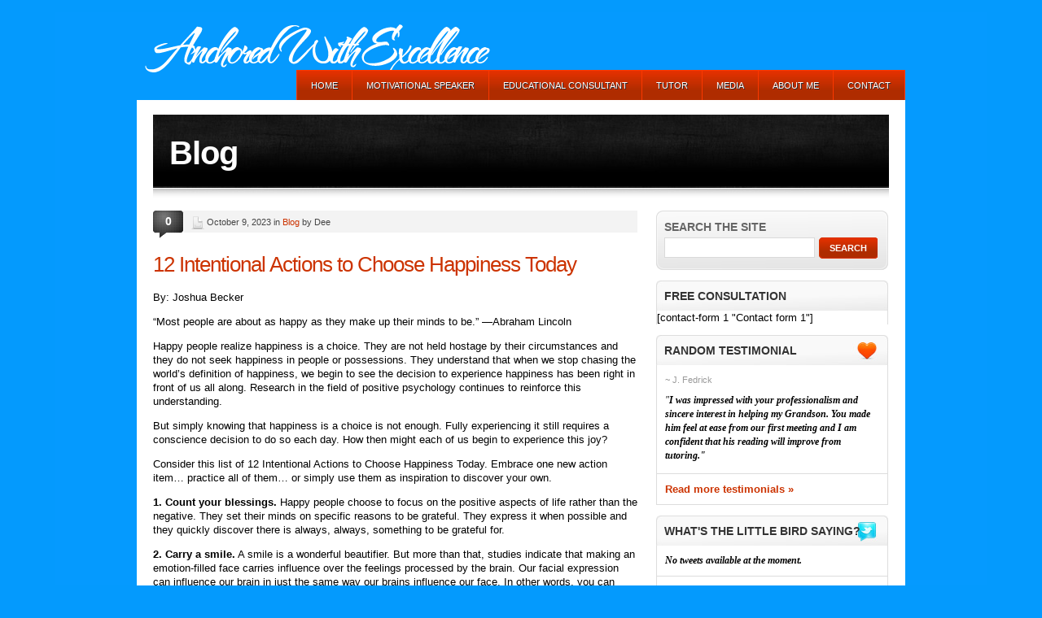

--- FILE ---
content_type: text/html; charset=UTF-8
request_url: https://anchoredwithexcellence.com/12-intentional-actions-to-choose-happiness-today/
body_size: 8641
content:
<!DOCTYPE html PUBLIC "-//W3C//DTD XHTML 1.0 Transitional//EN" "http://www.w3.org/TR/xhtml1/DTD/xhtml1-transitional.dtd">
<html xmlns="http://www.w3.org/1999/xhtml" lang="en-US">

<head profile="http://gmpg.org/xfn/11">
<meta http-equiv="Content-Type" content="text/html; charset=UTF-8" />

<title>12 Intentional Actions to Choose Happiness Today &laquo;  Anchored With Excellence</title>

	<link rel="stylesheet" type="text/css" media="all" href="https://anchoredwithexcellence.com/wp-content/themes/wisebusiness/style.css" />
		<link rel="stylesheet" href="https://anchoredwithexcellence.com/wp-content/themes/wisebusiness/css/stone.css" media="screen" />
		<link rel="stylesheet" href="https://anchoredwithexcellence.com/wp-content/themes/wisebusiness/css/jquery.lightbox-0.5.css" media="screen" />
	 <link rel="stylesheet" href="https://anchoredwithexcellence.com/wp-content/themes/wisebusiness/css/superfish.css" media="screen" /> 
	 <link rel="stylesheet" href="https://anchoredwithexcellence.com/wp-content/themes/wisebusiness/css/slidingboxes.css" media="screen" /> 
	 <!--[if IE 7]>
    <link rel="stylesheet" media="screen" type="text/css" href="https://anchoredwithexcellence.com/wp-content/themes/wisebusiness/ie7.css" />
    <![endif]-->
	<script language="JavaScript" type="text/javascript" src="https://anchoredwithexcellence.com/wp-content/themes/wisebusiness/js/jquery-1.3.2.min.js"></script>
	<script language="JavaScript" type="text/javascript" src="https://anchoredwithexcellence.com/wp-content/themes/wisebusiness/js/jquery.form.js"></script>
	<script language="JavaScript" type="text/javascript" src="https://anchoredwithexcellence.com/wp-content/themes/wisebusiness/js/jquery.lightbox-0.5.min.js"></script>
    <script type="text/javascript" src="https://anchoredwithexcellence.com/wp-content/themes/wisebusiness/js/superfish.js"></script>
	<script type="text/javascript" src="https://anchoredwithexcellence.com/wp-content/themes/wisebusiness/js/custom.js"></script>
	<!-- Cufon replaces normal fonts to proprietary fonts on the fly using
			Javascript. http://wiki.github.com/sorccu/cufon/about -->
	<script type="text/javascript" src="https://anchoredwithexcellence.com/wp-content/themes/wisebusiness/js/cufon-yui.js"></script>
	<script type="text/javascript" src="https://anchoredwithexcellence.com/wp-content/themes/wisebusiness/js/Century_Gothic_400-Century_Gothic_700.font.js"></script>
	
	<link rel="alternate" type="application/rss+xml" title="RSS 2.0" href="https://anchoredwithexcellence.com/feed/" />
	<link rel="alternate" type="text/xml" title="RSS .92" href="https://anchoredwithexcellence.com/feed/rss/" />
	<link rel="alternate" type="application/atom+xml" title="Atom 1.0" href="https://anchoredwithexcellence.com/feed/atom/" />

	<link rel="pingback" href="https://anchoredwithexcellence.com/xmlrpc.php" />
		<link rel='archives' title='January 2026' href='https://anchoredwithexcellence.com/2026/01/' />
	<link rel='archives' title='December 2025' href='https://anchoredwithexcellence.com/2025/12/' />
	<link rel='archives' title='August 2025' href='https://anchoredwithexcellence.com/2025/08/' />
	<link rel='archives' title='February 2025' href='https://anchoredwithexcellence.com/2025/02/' />
	<link rel='archives' title='January 2025' href='https://anchoredwithexcellence.com/2025/01/' />
	<link rel='archives' title='October 2024' href='https://anchoredwithexcellence.com/2024/10/' />
	<link rel='archives' title='June 2024' href='https://anchoredwithexcellence.com/2024/06/' />
	<link rel='archives' title='April 2024' href='https://anchoredwithexcellence.com/2024/04/' />
	<link rel='archives' title='January 2024' href='https://anchoredwithexcellence.com/2024/01/' />
	<link rel='archives' title='November 2023' href='https://anchoredwithexcellence.com/2023/11/' />
	<link rel='archives' title='October 2023' href='https://anchoredwithexcellence.com/2023/10/' />
	<link rel='archives' title='August 2023' href='https://anchoredwithexcellence.com/2023/08/' />
	<link rel='archives' title='April 2023' href='https://anchoredwithexcellence.com/2023/04/' />
	<link rel='archives' title='January 2023' href='https://anchoredwithexcellence.com/2023/01/' />
	<link rel='archives' title='October 2022' href='https://anchoredwithexcellence.com/2022/10/' />
	<link rel='archives' title='September 2022' href='https://anchoredwithexcellence.com/2022/09/' />
	<link rel='archives' title='July 2022' href='https://anchoredwithexcellence.com/2022/07/' />
	<link rel='archives' title='June 2022' href='https://anchoredwithexcellence.com/2022/06/' />
	<link rel='archives' title='May 2022' href='https://anchoredwithexcellence.com/2022/05/' />
	<link rel='archives' title='January 2022' href='https://anchoredwithexcellence.com/2022/01/' />
	<link rel='archives' title='December 2021' href='https://anchoredwithexcellence.com/2021/12/' />
	<link rel='archives' title='October 2021' href='https://anchoredwithexcellence.com/2021/10/' />
	<link rel='archives' title='September 2021' href='https://anchoredwithexcellence.com/2021/09/' />
	<link rel='archives' title='May 2021' href='https://anchoredwithexcellence.com/2021/05/' />
	<link rel='archives' title='March 2021' href='https://anchoredwithexcellence.com/2021/03/' />
	<link rel='archives' title='December 2020' href='https://anchoredwithexcellence.com/2020/12/' />
	<link rel='archives' title='October 2020' href='https://anchoredwithexcellence.com/2020/10/' />
	<link rel='archives' title='June 2020' href='https://anchoredwithexcellence.com/2020/06/' />
	<link rel='archives' title='April 2020' href='https://anchoredwithexcellence.com/2020/04/' />
	<link rel='archives' title='March 2020' href='https://anchoredwithexcellence.com/2020/03/' />
	<link rel='archives' title='February 2020' href='https://anchoredwithexcellence.com/2020/02/' />
	<link rel='archives' title='December 2019' href='https://anchoredwithexcellence.com/2019/12/' />
	<link rel='archives' title='October 2019' href='https://anchoredwithexcellence.com/2019/10/' />
	<link rel='archives' title='August 2019' href='https://anchoredwithexcellence.com/2019/08/' />
	<link rel='archives' title='July 2019' href='https://anchoredwithexcellence.com/2019/07/' />
	<link rel='archives' title='February 2019' href='https://anchoredwithexcellence.com/2019/02/' />
	<link rel='archives' title='August 2018' href='https://anchoredwithexcellence.com/2018/08/' />
	<link rel='archives' title='March 2018' href='https://anchoredwithexcellence.com/2018/03/' />
	<link rel='archives' title='December 2017' href='https://anchoredwithexcellence.com/2017/12/' />
	<link rel='archives' title='June 2017' href='https://anchoredwithexcellence.com/2017/06/' />
	<link rel='archives' title='April 2014' href='https://anchoredwithexcellence.com/2014/04/' />
	<link rel='archives' title='November 2013' href='https://anchoredwithexcellence.com/2013/11/' />
	<link rel='archives' title='July 2013' href='https://anchoredwithexcellence.com/2013/07/' />
	<link rel='archives' title='June 2013' href='https://anchoredwithexcellence.com/2013/06/' />
	<link rel='archives' title='April 2013' href='https://anchoredwithexcellence.com/2013/04/' />
	<link rel='archives' title='December 2012' href='https://anchoredwithexcellence.com/2012/12/' />
	<link rel='archives' title='September 2012' href='https://anchoredwithexcellence.com/2012/09/' />
	<link rel='archives' title='June 2012' href='https://anchoredwithexcellence.com/2012/06/' />
	<link rel='archives' title='April 2012' href='https://anchoredwithexcellence.com/2012/04/' />
	<link rel='archives' title='February 2012' href='https://anchoredwithexcellence.com/2012/02/' />
	<link rel='archives' title='January 2012' href='https://anchoredwithexcellence.com/2012/01/' />
	<link rel='archives' title='December 2011' href='https://anchoredwithexcellence.com/2011/12/' />
	<link rel='archives' title='November 2011' href='https://anchoredwithexcellence.com/2011/11/' />
	<link rel='archives' title='October 2011' href='https://anchoredwithexcellence.com/2011/10/' />
	<link rel='archives' title='September 2011' href='https://anchoredwithexcellence.com/2011/09/' />
	<link rel='archives' title='August 2011' href='https://anchoredwithexcellence.com/2011/08/' />
		<link rel='dns-prefetch' href='//s.w.org' />
<link rel="alternate" type="application/rss+xml" title="Anchored With Excellence &raquo; 12 Intentional Actions to Choose Happiness Today Comments Feed" href="https://anchoredwithexcellence.com/12-intentional-actions-to-choose-happiness-today/feed/" />
		<script type="text/javascript">
			window._wpemojiSettings = {"baseUrl":"https:\/\/s.w.org\/images\/core\/emoji\/11\/72x72\/","ext":".png","svgUrl":"https:\/\/s.w.org\/images\/core\/emoji\/11\/svg\/","svgExt":".svg","source":{"concatemoji":"https:\/\/anchoredwithexcellence.com\/wp-includes\/js\/wp-emoji-release.min.js?ver=4.9.28"}};
			!function(e,a,t){var n,r,o,i=a.createElement("canvas"),p=i.getContext&&i.getContext("2d");function s(e,t){var a=String.fromCharCode;p.clearRect(0,0,i.width,i.height),p.fillText(a.apply(this,e),0,0);e=i.toDataURL();return p.clearRect(0,0,i.width,i.height),p.fillText(a.apply(this,t),0,0),e===i.toDataURL()}function c(e){var t=a.createElement("script");t.src=e,t.defer=t.type="text/javascript",a.getElementsByTagName("head")[0].appendChild(t)}for(o=Array("flag","emoji"),t.supports={everything:!0,everythingExceptFlag:!0},r=0;r<o.length;r++)t.supports[o[r]]=function(e){if(!p||!p.fillText)return!1;switch(p.textBaseline="top",p.font="600 32px Arial",e){case"flag":return s([55356,56826,55356,56819],[55356,56826,8203,55356,56819])?!1:!s([55356,57332,56128,56423,56128,56418,56128,56421,56128,56430,56128,56423,56128,56447],[55356,57332,8203,56128,56423,8203,56128,56418,8203,56128,56421,8203,56128,56430,8203,56128,56423,8203,56128,56447]);case"emoji":return!s([55358,56760,9792,65039],[55358,56760,8203,9792,65039])}return!1}(o[r]),t.supports.everything=t.supports.everything&&t.supports[o[r]],"flag"!==o[r]&&(t.supports.everythingExceptFlag=t.supports.everythingExceptFlag&&t.supports[o[r]]);t.supports.everythingExceptFlag=t.supports.everythingExceptFlag&&!t.supports.flag,t.DOMReady=!1,t.readyCallback=function(){t.DOMReady=!0},t.supports.everything||(n=function(){t.readyCallback()},a.addEventListener?(a.addEventListener("DOMContentLoaded",n,!1),e.addEventListener("load",n,!1)):(e.attachEvent("onload",n),a.attachEvent("onreadystatechange",function(){"complete"===a.readyState&&t.readyCallback()})),(n=t.source||{}).concatemoji?c(n.concatemoji):n.wpemoji&&n.twemoji&&(c(n.twemoji),c(n.wpemoji)))}(window,document,window._wpemojiSettings);
		</script>
		<style type="text/css">
img.wp-smiley,
img.emoji {
	display: inline !important;
	border: none !important;
	box-shadow: none !important;
	height: 1em !important;
	width: 1em !important;
	margin: 0 .07em !important;
	vertical-align: -0.1em !important;
	background: none !important;
	padding: 0 !important;
}
</style>
<link rel='https://api.w.org/' href='https://anchoredwithexcellence.com/wp-json/' />
<link rel="EditURI" type="application/rsd+xml" title="RSD" href="https://anchoredwithexcellence.com/xmlrpc.php?rsd" />
<link rel="wlwmanifest" type="application/wlwmanifest+xml" href="https://anchoredwithexcellence.com/wp-includes/wlwmanifest.xml" /> 
<link rel='prev' title='What is Gaslighting?' href='https://anchoredwithexcellence.com/what-is-gaslighting/' />
<link rel='next' title='How to Support Sexual Trauma Survivors' href='https://anchoredwithexcellence.com/how-to-support-sexual-trauma-survivors/' />
<meta name="generator" content="WordPress 4.9.28" />
<link rel="canonical" href="https://anchoredwithexcellence.com/12-intentional-actions-to-choose-happiness-today/" />
<link rel='shortlink' href='https://anchoredwithexcellence.com/?p=891' />
<link rel="alternate" type="application/json+oembed" href="https://anchoredwithexcellence.com/wp-json/oembed/1.0/embed?url=https%3A%2F%2Fanchoredwithexcellence.com%2F12-intentional-actions-to-choose-happiness-today%2F" />
<link rel="alternate" type="text/xml+oembed" href="https://anchoredwithexcellence.com/wp-json/oembed/1.0/embed?url=https%3A%2F%2Fanchoredwithexcellence.com%2F12-intentional-actions-to-choose-happiness-today%2F&#038;format=xml" />

	<!-- begin gallery scripts -->
    <link rel="stylesheet" href="https://anchoredwithexcellence.com/wp-content/plugins/featured-content-gallery/css/jd.gallery.css.php" type="text/css" media="screen" charset="utf-8"/>
	<link rel="stylesheet" href="https://anchoredwithexcellence.com/wp-content/plugins/featured-content-gallery/css/jd.gallery.css" type="text/css" media="screen" charset="utf-8"/>
	<script type="text/javascript" src="https://anchoredwithexcellence.com/wp-content/plugins/featured-content-gallery/scripts/mootools.v1.11.js"></script>
	<script type="text/javascript" src="https://anchoredwithexcellence.com/wp-content/plugins/featured-content-gallery/scripts/jd.gallery.js.php"></script>
	<script type="text/javascript" src="https://anchoredwithexcellence.com/wp-content/plugins/featured-content-gallery/scripts/jd.gallery.transitions.js"></script>
	<!-- end gallery scripts -->

			<link rel="stylesheet" type="text/css" href="https://anchoredwithexcellence.com/index.php?ak_action=aktt_css" />
			<script type="text/javascript" src="https://anchoredwithexcellence.com/index.php?ak_action=aktt_js"></script>
			
</head>
<body>
	<!-- begin wrapper -->
<div id="wrapper">
	<!-- begin header -->
	<div id="header">
		<!-- logo -->
		<div id="logo"><a href="https://anchoredwithexcellence.com/"><img src="https://anchoredwithexcellence.com/logo.png" alt="" /></a><br />
		<span></span></div>
		<!-- top menu -->
		<div id="topMenu" class="menu-main-container"><ul id="menu-main" class="sf-menu"><li id="menu-item-42" class="menu-item menu-item-type-custom menu-item-object-custom menu-item-home menu-item-42"><a href="https://anchoredwithexcellence.com/">Home</a></li>
<li id="menu-item-154" class="menu-item menu-item-type-post_type menu-item-object-page menu-item-154"><a href="https://anchoredwithexcellence.com/motivation-speaking/">Motivational Speaker</a></li>
<li id="menu-item-153" class="menu-item menu-item-type-post_type menu-item-object-page menu-item-153"><a href="https://anchoredwithexcellence.com/educational-consultant/">Educational Consultant</a></li>
<li id="menu-item-152" class="menu-item menu-item-type-post_type menu-item-object-page menu-item-152"><a href="https://anchoredwithexcellence.com/tutoring/">Tutor</a></li>
<li id="menu-item-338" class="menu-item menu-item-type-taxonomy menu-item-object-category menu-item-338"><a href="https://anchoredwithexcellence.com/category/media/">Media</a></li>
<li id="menu-item-46" class="menu-item menu-item-type-post_type menu-item-object-page menu-item-46"><a href="https://anchoredwithexcellence.com/about-me/">About Me</a></li>
<li id="menu-item-38" class="menu-item menu-item-type-post_type menu-item-object-page menu-item-38"><a href="https://anchoredwithexcellence.com/contact-2/">Contact</a></li>
</ul></div>		<!-- end top menu -->
	</div>
	<!-- end header -->
	<!-- begin content -->
	<div id="content" class="clearfix">
	
<div id="innerTop">
			<div class="innerTitle clearfix">Blog</div>
		</div>

<!-- begin col left -->
	<div id="colLeft">		
				<div class="blogItem clearfix">
			<div class="postComments">
				<a href="https://anchoredwithexcellence.com/12-intentional-actions-to-choose-happiness-today/#respond">0</a>			</div>
				<div class="meta">
				<span class="metadata"><img src="https://anchoredwithexcellence.com/wp-content/themes/wisebusiness/images/ico_folder.png" alt="Posted" /> October 9, 2023 in <a href="https://anchoredwithexcellence.com/category/blog/" rel="category tag">Blog</a> by Dee</span>
				<h1><a href="https://anchoredwithexcellence.com/12-intentional-actions-to-choose-happiness-today/">12 Intentional Actions to Choose Happiness Today</a></h1>
				</div>
				<p>By: Joshua Becker</p>
<p>“Most people are about as happy as they make up their minds to be.” —Abraham Lincoln</p>
<p>Happy people realize happiness is a choice. They are not held hostage by their circumstances and they do not seek happiness in people or possessions. They understand that when we stop chasing the world’s definition of happiness, we begin to see the decision to experience happiness has been right in front of us all along. Research in the field of positive psychology continues to reinforce this understanding.</p>
<p>But simply knowing that happiness is a choice is not enough. Fully experiencing it still requires a conscience decision to do so each day. How then might each of us begin to experience this joy?</p>
<p>Consider this list of 12 Intentional Actions to Choose Happiness Today. Embrace one new action item… practice all of them… or simply use them as inspiration to discover your own.</p>
<p><strong>1. Count your blessings.</strong> Happy people choose to focus on the positive aspects of life rather than the negative. They set their minds on specific reasons to be grateful. They express it when possible and they quickly discover there is always, always, something to be grateful for.</p>
<p><strong>2. Carry a smile.</strong> A smile is a wonderful beautifier. But more than that, studies indicate that making an emotion-filled face carries influence over the feelings processed by the brain. Our facial expression can influence our brain in just the same way our brains influence our face. In other words, you can actually program yourself to experience happiness by choosing to smile. Not to mention, all the pretty smiles you’ll receive in return for flashing yours is also guaranteed to increase your happiness level.</p>
<p><strong>3. Speak daily affirmations into your life.</strong> Affirmations are positive thoughts accompanied with affirmative beliefs and personal statements of truth. They are recited in the first person, present tense (“I am…”). Affirmations used daily can release stress, build confidence, and improve outlook. For maximum effectiveness, affirmations should be chosen carefully, be based in truth, and address current needs.</p>
<p><strong>4. Wake up on your terms.</strong> Most of us have alarm clocks programmed because of the expectations of others: a workplace, a school, or a waking child. That’s probably not going to change. But that doesn’t mean we have to lose control over our mornings in the process. Wake up just a little bit early and establish an empowering, meaningful, morning routine. Start each day on your terms. The next 23 hours will thank you for it.</p>
<p><strong>5. Hold back a complaint.</strong> The next time you want to lash out in verbal complaint towards a person, a situation, or yourself, don’t. Instead, humbly keep it to yourself. You’ll likely diffuse an unhealthy, unhappy environment. But more than that, you’ll experience joy by choosing peace in a difficult situation.</p>
<p><strong>6. Practice one life-improving discipline.</strong> There is happiness and fulfillment to be found in personal growth. To know that you have intentionally devoted time and energy to personal improvement is one of the most satisfying feelings you’ll ever experience. Embrace and practice at least one act of self-discipline each day. This could be exercise, budgeting, or guided-learning, Whatever your life needs today to continue growing. Find it. Practice it. Celebrate it.</p>
<p><strong>7. Use your strengths.</strong> Each of us have natural talents, strengths, and abilities. And when we use them effectively, we feel alive and comfortable in our skin. They help us find joy in our being and happiness in our design. So embrace your strengths and choose to operate within your giftedness each day. If you need to find this outlet outside your employment, by all means, find this outlet.</p>
<p><strong>8. Accomplish one important task.</strong> Because happy people choose happiness, they take control over their lives. They don’t make decisions based on a need to pursue joy. Instead, they operate out of the satisfaction they have already chosen. They realize there are demands on their time, helpful pursuits to accomplish, and important contributions to make to the world around them. Choose one important task that you can accomplish each day and find joy in your contribution.</p>
<p><strong>9. Eat a healthy meal/snack.</strong> We are spiritual, emotional, and mental beings. We are also physical bodies. Our lives cannot be wholly separated into its parts. As a result, one aspect always influences the others. For example, our physical bodies will always have impact over our spiritual and emotional well-being. Therefore, caring for our physical well-being can have significant benefit for our emotional standing. One simple action to choose happiness today is to eat healthy foods. Your physical body will thank you… and so will your emotional well-being.</p>
<p><strong>10. Treat others well.</strong> Everyone wants to be treated kindly. But more than that, deep down, we also want to treat others with the same respect that we would like given to us. Treat everyone you meet with kindness, patience, and grace. The Golden Rule is a powerful standard. It benefits the receiver. But also brings growing satisfaction in yourself as you seek to treat others as you would like to be treated.</p>
<p><strong>11. Meditate.</strong> Find time alone in solitude. As our world increases in speed and noise, the ability to withdraw becomes even more essential. Studies confirm the importance and life-giving benefits of meditation. So take time to make time. And use meditation to search inward, connect spiritually, and improve your happiness today.<br />
<strong><br />
12. Search for benefit in your pain.</strong> This life can be difficult. Nobody escapes without pain. At some point—in some way—we all encounter it. When you do, remind yourself again that the trials may be difficult, but they will pass. And search deep to find meaning in the pain. Choose to look for the benefits that can be found in your trial. At the very least, perseverance is being built. And most likely, an ability to comfort others in their pain is also being developed.</p>
<p>Go today. Choose joy and be happy. That will make two of us.</p>
 
			
		</div>
		<!-- end post -->
		<!-- Social Sharing Icons -->
		<div class="social">
		<strong>Share this article:</strong><br />
				<a href="http://twitter.com/home/?status=12 Intentional Actions to Choose Happiness Today : https://anchoredwithexcellence.com/12-intentional-actions-to-choose-happiness-today/" title="Tweet this!">
				<img src="https://anchoredwithexcellence.com/wp-content/themes/wisebusiness/images/twitter.png" alt="Tweet this!" />
				</a>
				
				<a href="http://www.stumbleupon.com/submit?url=https://anchoredwithexcellence.com/12-intentional-actions-to-choose-happiness-today/&amp;amp;title=12 Intentional Actions to Choose Happiness Today" title="StumbleUpon.">
				<img src="https://anchoredwithexcellence.com/wp-content/themes/wisebusiness/images/stumbleupon.png" alt="StumbleUpon" />
				</a>
				<a href="http://digg.com/submit?phase=2&amp;amp;url=https://anchoredwithexcellence.com/12-intentional-actions-to-choose-happiness-today/&amp;amp;title=12 Intentional Actions to Choose Happiness Today" title="Digg this!">
				<img src="https://anchoredwithexcellence.com/wp-content/themes/wisebusiness/images/digg.png" alt="Digg This!" />
				</a>
				
				<a href="http://del.icio.us/post?url=https://anchoredwithexcellence.com/12-intentional-actions-to-choose-happiness-today/&amp;amp;title=12 Intentional Actions to Choose Happiness Today" title="Bookmark on Delicious.">
				<img src="https://anchoredwithexcellence.com/wp-content/themes/wisebusiness/images/delicious.png" alt="Bookmark on Delicious" />
				</a>
				
				<a href="http://www.facebook.com/sharer.php?u=https://anchoredwithexcellence.com/12-intentional-actions-to-choose-happiness-today/&amp;amp;t=12 Intentional Actions to Choose Happiness Today" title="Share on Facebook.">
				<img src="https://anchoredwithexcellence.com/wp-content/themes/wisebusiness/images/facebook.png" alt="Share on Facebook" id="sharethis-last" />
				</a>
				
			</div>
		
		<!-- end Social Sharing Icons -->
		
		
		
		
        
<!-- You can start editing here. -->


			<!-- If comments are open, but there are no comments. -->

	 


<div id="respond">
<h2 class="comments">Post comment</h2>

<div class="cancel-comment-reply">
	<small><a rel="nofollow" id="cancel-comment-reply-link" href="/12-intentional-actions-to-choose-happiness-today/#respond" style="display:none;">Click here to cancel reply.</a></small>
</div>

<p>You must be <a href="https://anchoredwithexcellence.com/wp-login.php?redirect_to=https%3A%2F%2Fanchoredwithexcellence.com%2F12-intentional-actions-to-choose-happiness-today%2F">logged in</a> to post a comment.</p>
</div>

					
			</div>
			<!-- end col left -->
	
	<!-- begin colRight -->
		<div id="colRight">
		<!-- Search box -->
		<div id="searchBox">
			<h2>Search the site</h2>
			<form id="searchform" action="" method="get">
				<input id="s" type="text" name="s" value=""/>
				<input id="searchsubmit" type="submit" value="SEARCH"/>
			</form>
		</div>
		
	<h2>FREE CONSULTATION</h2><div class="boxRight">			<div class="textwidget">[contact-form 1 "Contact form 1"]</div>
		</div>	
	<!-- Random Testimonial -->
			<h2 class="testimonials">Random Testimonial</h2>
			<div class="boxRight testimonialsList">
				<ul>
				
							<li><span>~ J. Fedrick</span>
						<p>"<strong>I was impressed with your professionalism and sincere interest in helping my Grandson. You made him feel at ease from our first meeting and I am confident that his reading will improve from tutoring."</p>
					</li>
								<li><a href="https://anchoredwithexcellence.com/category/testimonials/"><strong>Read more testimonials &raquo;</strong></a></li>
			
				</ul>
			</div>
		<!-- end random testimonial -->
		<!-- Twitter box -->
		<h2 class="twitter">What's the little bird saying?</h2>
			<div class="boxRight twitterList">
				 <!-- <li><p># <a href="#">@conorpegypt</a> why not just access it from Rockwell's theme documentation? <a href="#">http://bit.ly/6owa235</a><br /> <span>about 4 hours ago</span></p></li> -->
				 <div class="aktt_tweets">
	<ul>
		<li>No tweets available at the moment.</li>
</ul><p class="aktt_credit">Powered by <a href="http://alexking.org/projects/wordpress">Twitter Tools</a></p></div>				<!-- <li><span>No tweets available at the moment.</span></li>
				  <li><a href=""><strong><a href="">Follow us &raquo;</a></strong></a></li> -->
			</div>
		<!-- end twitter box -->
		</div>
		<!-- end colRight -->
	



</div>
	<!-- end content -->
	
	<!-- begin footer -->
<div id="footer">
	<div id="footerInner" class="clearfix">
									
				 
				<div class="footerBox contact"><h2>Contact</h2>
					<p>Dee Thomas<br />
1111 E. 5th St. #105<br />
Dayton, OH 45401<br />
937.381.9892<br />
Email: dee@anchoredwithexcellence.com</p>
					<p class="social">
															</p>
				
				</div>
				</div>
			<div id="footerInnerBottom">
				<div id="copy">&copy; 2011 Anchored With Excellence. All Rights Reserved. </div>
						<div id="footerMenu">
			<ul>
					<li><a href="https://anchoredwithexcellence.com/">Home</a></li>
					<li class="page_item page-item-44"><a href="https://anchoredwithexcellence.com/about-me/">About Me</a></li>
<li class="page_item page-item-24"><a href="https://anchoredwithexcellence.com/contact-2/">Contact</a></li>
<li class="page_item page-item-6"><a href="https://anchoredwithexcellence.com/educational-consultant/">Educational Consultant</a></li>
<li class="page_item page-item-4"><a href="https://anchoredwithexcellence.com/motivation-speaking/">Motivational Speaker</a></li>
<li class="page_item page-item-32"><a href="https://anchoredwithexcellence.com/free-consultation/">My Philosophy</a></li>
<li class="page_item page-item-8"><a href="https://anchoredwithexcellence.com/tutoring/">Tutor</a></li>
						<li class="cat-item cat-item-4"><a href="https://anchoredwithexcellence.com/category/blog/" >Blog</a>
</li>
	<li class="cat-item cat-item-11"><a href="https://anchoredwithexcellence.com/category/media/" >Media</a>
</li>
	<li class="cat-item cat-item-6"><a href="https://anchoredwithexcellence.com/category/services/" >Services</a>
</li>
	<li class="cat-item cat-item-3"><a href="https://anchoredwithexcellence.com/category/testimonials/" >Testimonials</a>
</li>
			</ul>
		</div>
				<div id="site5bottom"><a href="http://www.graphicsplusmore.com/">Graphics Plus More</a></div>
			</div>
</div>
<!-- end footer -->
</div>
<!-- end wrapper -->
<script type='text/javascript' src='https://anchoredwithexcellence.com/wp-includes/js/wp-embed.min.js?ver=4.9.28'></script>
</body>
</html>


--- FILE ---
content_type: text/css
request_url: https://anchoredwithexcellence.com/wp-content/themes/wisebusiness/style.css
body_size: 14523
content:
/*
Theme Name: WiseBusiness
Author: Site5.com
Author URI: http://gk.site5.com/t/196
Description: Check <a href="http://wordpress.site5.net/wise/doc/">WiseBusiness Documentation</a> in case you need directions</a>.
*/

/* MAIN STYLES
-------------------------------------------*/
* { margin: 0; padding: 0; }

body,html {
	font-weight:normal;
	font-family:Arial, Helvetica, sans-serif;
	font-size:13px;
	color:#000;
	margin:0;
	padding:0;
	background:#000 url(images/bk_body.jpg) 50% 15px no-repeat;
	line-height:135%;
}

ul {
	list-style:none;
}

a {
	color:#3393D9;
	text-decoration:none;
}

a:hover {
	text-decoration:underline;
}

a:focus {
	outline:none;
}

p {
	margin:1em 0;
}

h1 {
	font-size:26px;
	font-weight:normal;
	color:#3393D9;
	line-height:110%;
	margin-bottom:5px;
	letter-spacing:-1px;
	padding:10px 0 5px;
}

h1 a:hover {
	
}

h1.home {
	font-size:20px;
	font-weight:normal;
	border-bottom:3px solid #DDD;
	border-top:1px solid #DDD;
	padding-bottom:9px;
	padding-top:17px;
	margin-top:20px;
	position:relative;
	text-transform:uppercase;
}


h2 {
	font-size:18px;
	color:#3393D9;
	font-weight:normal;
}

h2.comments {
	color:#333;
	padding:20px 0;
}


 /* LAYOUT STRUCTURE
--------------------------------------------------*/

#wrapper {
	margin:0 auto;
	width:944px;
}


#header {
	height:123px;
	position:relative;
	z-index:99; 
	padding:0 8px;
}

#content {
	padding:18px 20px;
	padding-bottom:30px;
	background:#FFF;
	position:relative;
}

#colLeft{
	width:595px;
	float:left;	
}

#colRight {
	width:285px;
	float:left;	
	margin-left:23px;
}

#footer {
	background:#F3F3F3 url(images/bk_footer.jpg) 0 0 repeat-x;
	padding:30px 0 0;
	color:#666;
	position:relative;
}

#footerInner {
	margin-left:-7px;
	padding-bottom:30px;
}

#footerInnerBottom {
	background:#000;
	border-top:8px solid #333;
	padding:0 10px 50px;
	font-size:11px;
	position:relative;
}

/* HEADER ELEMENTS
------------------------------------------*/
#site5top {
	position:absolute;
	top:40px;
	right:8px;
}

#site5top a {
	display:block;
	width:197px;
	height:22px;
	text-indent:-9999px;
	background:url(images/site5_top.png) 0 0 no-repeat;
}

/* -- logo --*/
#logo {
	position:absolute;
	top:30px;
	left:10px;
	
}

#logo a img{
	border:none;
}

#logo span {
	display:block;
	color:#999;
	padding-top:5px;
	padding-left:5px;
	font-size:12px;
}

/* -- top menu --*/

#topMenu {
	position:absolute;
	bottom:0;
	right:0;
	border-top:1px solid #80E1FF;
	border-right:1px solid #80E1FF;
	/*background:url(images/bk_top_menu.jpg) 0 0 repeat-x;*/
	background:url(images/bk_top_menu_ov.jpg) 0 0 repeat-x;
	
}

#topMenu ul.sf-menu li {
	float:left;
}

#topMenu ul.sf-menu li:hover {
	
}

#topMenu ul.sf-menu li a{
	display:block;
	text-transform:uppercase;
	color:#B3E3FD;
	font-size:11px;
	line-height:36px;
	border-left:1px solid #54C1FB;
	padding:0 17px;
	height:36px;
}

#topMenu ul.sf-menu li a:hover {
	color:#FFF;
	text-decoration:none;
	/*background:url(images/bk_top_menu_ov.jpg) 0 0 repeat-x;*/
	background:url(images/bk_top_menu.jpg) 0 0 repeat-x;
}

#topMenu ul.sf-menu li li ul.children {	
	margin:0 0 0 26px;
}

#topMenu ul.sf-menu li li a {
	padding:0 12px;
}

#topMenu ul.sf-menu li li a:hover {
	background:#009FFF;
}

#topMenu ul.sf-menu li li {
	padding:0;
	background:#0082CE;
	border-bottom:1px solid #21AEFA;
	border-right:1px solid #21AEFA;
}

/* CONTENT ELEMENTS
--------------------------------------------------*/

.alignleft {
	float:left;
	margin:5px 10px 5px 0;
}

.alignright {
	float:right;
	margin:5px 0 5px 10px;
}

#homeHeader {
	height:306px;
	background:url(images/bk_slider.jpg);
	position:relative;
}

#homeHeader #headerImg {
	position:absolute;
	right:60px;
	top:30px;
}

#homeHeader #headerText {
	padding-top:30px;
	padding-left:20px;
	width:450px;
	font-size:14px;
	color:#999;
}

#homeHeader #headerText a {
	color:#93CA0C;
	text-transform:uppercase;
}

#homeHeader #buttons {
	position:absolute;
	bottom:15px;
	left:10px;
}

#homeHeader #buttons a {
	display:block;
	width:112px;
	height:35px;
	background:url(images/but_slider.png) 0 0 no-repeat;
	padding:8px 40px 0 13px;
	font-weight:bold;
	text-shadow:#fff 1px 1px;
	text-transform:uppercase;
	font-size:12px;
	float:left;
	margin-left:10px;
}

#features {
	background:#ECECEC url(images/bk_featured.jpg) 0 0 repeat-x;
	width:938px;
	position:relative;
	margin-left:-31px;
	padding-left:28px;
}

#featuresBottom {
	width:966px;
	margin-left:-31px;
	height:10px;
	background:url(images/bk_featured_bottom.png) 0 0 no-repeat;
}

#features .featuresInner {
	width:279px;
	float:left;
	background:url(images/bk_line_vert.jpg) 0 0 repeat-y;
	padding:25px 18px 10px 20px;
}

#features .featuresInner h2 {
	font-size:16px;
	font-weight:bold;
	text-transform:uppercase;
}

#features .first {
	background:none;
	padding-left:0;
}

#features .featuresInner img {
	float:left;
	margin:0 10px 40px 0;
}

.latestPosts {
	margin-left:-25px;
}

.latestPosts li {
	display:block;
	border-bottom:1px solid #ddd;
	padding:15px 0;
	width:283px;
	float:left;
	margin-left:25px;
}	

.latestPosts li img {
	float:left;
	padding:5px;
	background:url(images/bk_thumbs.jpg) 0 0 no-repeat;
	margin:0 10px 0 0;
}

.latestPosts li span {
	font-size:11px;
	color:#999;
}

h1.home .links {
	position:absolute;
	font-size:11px;
	right:5px;
	top:18px;
	color:#ddd;
	font-weight:bold;
}

h1.home .links img {
	vertical-align:middle;
	margin-right:7px;
	margin-bottom:1px;
}

#innerTop {
	height:90px;
	padding:28px 20px 0 20px;
	background:url(images/bk_top_inner.jpg) 0 0 no-repeat;
}

.innerTitle, .innerTitle h1{
	font-size:40px;
	font-weight:bold;
	padding:0;
	padding-right:11px;
	float:left;
	height:38px;
	letter-spacing:-1px;
    color:#fff;
	line-height:38px;
	
}

.innerDesc {
	float:left;
	height:30px;
	border-left:1px solid #666;
	padding-left:20px;
	font-size:20px;
	font-weight:normal;
	line-height:26px;
	color:#CCCCCC;
	padding-top:13px;
}

.innerDesc p{
	margin:0;
}

/* COL LEFT
-------------------------------------------------*/

/* share icons */
#colLeft .social {
	padding:0 0 15px;
	border-bottom:1px solid #ddd;
	margin-top:-15px;
}

#colLeft .social img {
	border:none;
	margin:5px 5px 0 0;
}

.more-link {
	display:block;
	clear:both;
}

#archive-title, .searchQuery {
	border-bottom:1px solid #ddd;
	padding:7px 0 10px;
	margin-bottom:20px;
}

#colLeft .blogItem {
	border-bottom:1px solid #ddd;
	margin-bottom:25px;
	position:relative;
	/*padding-left:12px;*/
}

#colLeft .blogItem .postComments {
	position:absolute;
	left:0;
	top:-3px;
	width:37px;
	background:url(images/bk_ico_comments.png) 0 3px no-repeat;
	text-align:center;
	height:40px;
	font-size:14px;
	font-weight:bold;
	line-height:27px;
	text-shadow:#CF881E 1px 1px;
	padding-right:12px;
	/*border-right:1px solid #ddd;*/
	padding-top:3px;
}

#colLeft .blogItem .postComments a{
	color:#fff;
}

#colLeft .blogItem .postRight{
	float:left;
	width:520px;
	/*padding-left:12px;*/
}

#colLeft .blogItem .meta {
	font-size:11px;
	/*width:520px;*/
	color:#999;
}

#colLeft .blogItem .meta .metadata {
	display:block; 
	background:#F3F3F3; 
	padding:6px 10px 4px; 
	margin-bottom:15px; 
	margin-left:37px;
	color:#444; 
	font-size:11px;
}

#colLeft .blogItem .meta img {
	vertical-align:middle;
}

#colLeft ul {
	list-style:disc;
	list-style-position:inside;
}

#colLeft .testimonial {
	padding:15px 0 25px;
	border-bottom:1px solid #ddd;
	background:url(images/bk_testimonial.png) 95% 80% no-repeat;
}

#colLeft .testimonial p img {
	float:left;
	margin:0 10px 0 0;
	padding:5px;
	background:url(images/bk_thumbs.jpg) 0 0 no-repeat;
}

#colLeft .testimonial p{
	font-family:Georgia, "Times New Roman", Times, serif;
	font-size:12px;
	font-style:italic;
	margin:0.7em 0 0.2em;
}

.wp-pagenavi, .navigation{
	clear:both;
}



/* COL RIGHT
--------------------------------------------------*/
#colRight h2{
	display:block;
	background:url(images/bk_rightbox_top.jpg) 0 0 no-repeat;
	color:#3393D9;
	padding:11px 10px 9px;
	margin-top:13px;
	text-transform:uppercase;
	font-size:14px;
	font-weight:bold;
}

#colRight h2 span {
	padding-top:4px;
}

#colRight .boxRight {
	border:1px solid #ddd;
	border-top:none;
	border-bottom:none;
}

#colRight .boxRight ul li {
	padding:6px 10px;
	border-bottom:1px solid #ddd;
	background:url(images/bullet_list_footer.png) 10px 13px no-repeat;
	padding-left:20px;
}


#colRight h2.testimonials {
	background:url(images/bk_rightbox_top_testimonials.jpg) 0 0 no-repeat;
}

#colRight h2.twitter {
	background:url(images/bk_rightbox_top_twitter.jpg) 0 0 no-repeat;
}

#colRight .testimonialsList ul li {
	padding:10px;
	background:none;
}

#colRight .testimonialsList ul li span {
	font-size:11px;
	color:#999;
	font-family:Arial, Helvetica, sans-serif;
	font-style:normal;
}


#colRight .testimonialsList ul li img {
	float:left;
	margin:0 10px 0 0;
	padding:5px;
	background:url(images/bk_thumbs.jpg) 0 0 no-repeat;
}

#colRight .testimonialsList ul li p{
	font-family:Georgia, "Times New Roman", Times, serif;
	font-size:12px;
	font-style:italic;
	margin:0.7em 0 0.2em;
}

#colRight .twitterList div.aktt_tweets li {
	font-family:Georgia, "Times New Roman", Times, serif;
	font-style:italic;
	font-size:12px;
	background:none;
	padding:10px;
}

#colRight .twitterList div.aktt_tweets li a.aktt_tweet_time{
	display:block;
	clear:both;
	font-size:11px;
	color:#999;
}

#colRight .twitterList div.aktt_tweets li.aktt_more_updates a{
	font-family:Arial, Helvetica, sans-serif;
	font-weight:bold;
	font-style:normal;
}

#colRight #searchBox {
	background:url(images/bk_search.png) 0 0 no-repeat;
	padding:13px 10px;
	width:265px;
	height:47px;
}

#colRight #searchBox h2 {
	background:none;
	color:#666;
	padding:0;
	margin:0;
	line-height:100%;
	height:20px;
}

/* FOOTER ELEMENTS
--------------------------------------------*/

#footer .footerBox {
	width:283px;
	float:left;
	margin-left:25px;
}


#footer .footerBox h2  {
	border-bottom:1px solid #DDD;
	padding-bottom:10px;
	text-transform:uppercase;
	font-size:14px;
	color:#3393D9;
	font-weight:bold;
}


#footer .footerBox ul li {
	border-bottom:1px solid #DDD;
	padding:5px 0;
	background:url(images/bullet_list_footer.png) 0 12px no-repeat;
	padding-left:12px;
}


#footer .contact {
	background:url(images/bk_footer_contact.jpg) 100% 0 no-repeat;
	padding-left:10px;
	width:265px;
	border-left:1px solid #ddd;
	min-height:200px;
}

#footer .contact .social {
	font-size:11px;
	display:block;
	padding-top:15px;
	margin-top:10px;
	border-top:1px solid #ddd;
}

#footer .contact .social img {
	vertical-align:middle;
	margin-right:5px;
}



#copy {
	clear:both;
	padding:20px 0 10px;
}

#footer #footerMenu ul li{
	float:left;
	padding:0 10px;
	border-left:1px solid #292929;
	line-height:100%;
}

#site5bottom {
	position:absolute;
	right:10px;
	top:20px;
}

#site5bottom a {
	display:block;
	/*width:221px;
	height:47px;
	text-indent:-9999px;
	background:url(images/site5bottom.png) 0 0 no-repeat;*/
}

/*COMMENTS
---------------------------------------------*/
#colLeft ul.commentlist {
	margin:25px 0 -20px;
	list-style:none;
	list-style-position:outside;
}

#colLeft ul.commentlist ul {
	list-style-type:none;
	list-style-position:outside;
}

#colLeft ul.commentlist li {
	background:none;
	border:1px solid #ddd;
	padding:10px 15px;
	position:relative;
	background:#F3f3f3;
	margin-bottom:40px;
}

#colLeft ul.commentlist li .comment-meta {
	margin-top:-36px;
}

#colLeft ul.commentlist li .comment-meta span {
	font-size:11px;
	padding-top:7px;
	line-height:210%;
	font-family:Georgia, "Times New Roman", Times, serif;
	font-style:italic;
}

#colLeft ul.commentlist li .comment-meta span strong {
	font-size:14px;
}

#colLeft ul.commentlist li .commentRight .text {
	padding-bottom:15px;
}



#colLeft ul.commentlist li .avatar {
	border:1px solid #FFF;
	padding:5px;
	background:#E6E6E6;
	float:left;
	margin-right:5px;
}

#colLeft ul.commentlist .reply a {
	font-size:11px;
	position:absolute;
	bottom:10px;
	right:15px;
	margin-top:15px;
	display:block;
	background:url(images/but_reply.png) 0 0 no-repeat;
	width:47px;
	text-align:center;
	color:#fff;
	height:20px;
}

#colLeft ul.commentlist li em {
	font-size:12px;
	padding-top:5px;
	display:block;
}

#colLeft ul.commentlist li .children li {
	background:#fff;
	margin-left:20px;
	margin-top:25px;
	
}


/* FORMS
-------------------------------------------*/

fieldset {
	border:1px solid #ddd;
	background:#F3f3f3;
	padding:15px;
	padding-bottom:20px;
	position:relative;
}


#searchform input {
	border:1px solid #DADADA;
	background:#FFF;
	padding:4px;
	color:#999;
	width:175px;
	float:left;
}

#searchform input#searchsubmit {
	width:72px;
	height:26px;
	border:none;
	background:url(images/but_form.png) 0 0 no-repeat;
	cursor:pointer;
	text-align:center;
	color:#FFF;
	font-size:11px;
	margin-left:5px;
	font-weight:bold;
	padding:0;
}

/* contact */

#contact label {
	display:block;
	padding:8px 0 2px;
	font-weight:bold;
}

#contact input, #contact textarea {
	border:1px solid #fff;
	border-top:1px solid #ddd;
	border-left:1px solid #ddd;
	padding:5px;
	font-size:12px;
	font-family:Arial, Helvetica, sans-serif;
	color:#666;
	width:300px;
	margin-bottom:10px;
}

#contact textarea {
	width:500px;
}

#contact input.submit {
	border:none;
	width:74px;
	height:26px;
	margin-top:20px;
	background:url(images/but_form.png) 0 0 no-repeat;
	color:#FFF;
	font-weight:bold;
	text-align:center;
	cursor:pointer;
	
}

.errormsg, .successmsg{
	background:#FEF4F1;
	border:1px solid #F7A68A;
	color:#DA4310;
	padding:10px;
}

.successmsg {
	background:#F5FAF1;
	border:1px solid #C2E1AA;
	color:#8FA943;
}

/* post comment */

#commentform p {
	margin:0;
}

#commentform label {
	display:block;
	padding:5px 0 2px;
	font-weight:bold;
}

#commentform input, #commentform textarea {
	border:1px solid #fff;
	border-top:1px solid #ddd;
	border-left:1px solid #ddd;
	padding:5px;
	font-family:Arial, Helvetica, sans-serif;
	width:300px;
	font-size:12px;
	margin-bottom:10px;
}


#commentform textarea {
	width:500px;
}

#commentform input#submit{
	border:none;
	width:74px;
	height:26px;
	margin-top:20px;
	background:url(images/but_form.png) 0 0 no-repeat;
	color:#FFF;
	font-weight:bold;
	text-align:center;
	cursor:pointer;
}



/* CLEARING
---------------------------------------------------*/
.clearfix:after {
    content: "."; 
    display:block; 
    height: 0; 
    clear: both; 
    visibility: hidden;
}
.clearfix {
	display: block;
}
/* Hides from IE-mac \*/
* html .clearfix {height: 1%;}
.clearfix {display: block;}
/* End hide from IE-mac */

.clear {
	clear: both;
}

.noclear {
	clear: none;
}

--- FILE ---
content_type: text/css
request_url: https://anchoredwithexcellence.com/wp-content/themes/wisebusiness/css/stone.css
body_size: 2852
content:

body,html {
	background:#049afd url(../images/stone/bk_body.jpg) 50% 15px no-repeat;
}

a {
	color:#CC3300;
}

h1{
	color:#333;
}

h2 {
	color:#333;
}

h2.comments {
	color:#333;
}


 /* LAYOUT STRUCTURE
--------------------------------------------------*/

#footerInnerBottom {
	background:#000;
	border-top:8px solid #333;
}

/* HEADER ELEMENTS
------------------------------------------*/

#logo span {
	color:#999;
}

/* -- top menu --*/

#topMenu {
	border-top:1px solid #FB3800;
	border-right:1px solid #FB3800;
	background:url(../images/stone/bk_top_menu.jpg) 0 0 repeat-x;
	
}

#topMenu ul.sf-menu li a{
	color:#FFF;
	border-left:1px solid #FB3800;
	text-shadow:#2C2D31 1px 1px;
}

#topMenu ul.sf-menu li a:hover {
	color:#FFF;
	background:url(../images/stone/bk_top_menu_ov.jpg) 0 0 repeat-x;
}

#topMenu ul.sf-menu li li a:hover {
	background:#B72900;
}

#topMenu ul.sf-menu li li {
	background:#CB2F00;
	border-bottom:1px solid #FB3800;
	border-right:1px solid #FB3800;
}

/* CONTENT ELEMENTS
--------------------------------------------------*/


#homeHeader #headerText {
	color:#999;
}

#homeHeader #headerText a {
	color:#CC3300;
}


#homeHeader #buttons a {
	background:url(../images/stone/but_slider.png) 0 0 no-repeat;
}


#innerTop {
	background:url(../images/stone/bk_top_inner.jpg) 0 0 no-repeat;
}

.innerTitle, .innerTitle h1{
    color:#fff;
}

.innerDesc {
	color:#CCCCCC;
}


/* COL LEFT
-------------------------------------------------*/


#colLeft .blogItem .postComments {
	background:url(../images/stone/bk_ico_comments.png) 0 3px no-repeat;
	text-shadow:none;
}

#colLeft .blogItem .postComments a{
	color:#fff;
}


/* COL RIGHT
--------------------------------------------------*/
#colRight h2{
	color:#333;
}

#colRight .boxRight ul li {
	background:url(../images/stone/bullet_list_footer.png) 10px 10px no-repeat;
}

#colRight .testimonialsList ul li {
	background:none;
}


#colRight #searchBox h2 {
	color:#666;
}

/* FOOTER ELEMENTS
--------------------------------------------*/


#footer .footerBox h2  {
	color:#CC3300;
}


#footer .footerBox ul li {
	background:url(../images/stone/bullet_list_footer.png) 0 10px no-repeat;
}


/*COMMENTS
---------------------------------------------*/

#colLeft ul.commentlist .reply a {
	background:url(../images/stone/but_reply.png) 0 0 no-repeat;
	color:#fff;
}


/* FORMS
-------------------------------------------*/

#searchform input#searchsubmit {
	background:url(../images/stone/but_form.png) 0 0 no-repeat;
	color:#FFF;
}

/* contact */

#contact input.submit {
	background:url(../images/stone/but_form.png) 0 0 no-repeat;
	color:#FFF;	
}

.errormsg, .successmsg{
	background:#FEF4F1;
	border:1px solid #F7A68A;
	color:#DA4310;
	padding:10px;
}

.successmsg {
	background:#F5FAF1;
	border:1px solid #C2E1AA;
	color:#8FA943;
}

/* post comment */

#commentform input#submit{
	background:url(../images/stone/but_form.png) 0 0 no-repeat;
	color:#FFF;
}


--- FILE ---
content_type: text/css
request_url: https://anchoredwithexcellence.com/wp-content/themes/wisebusiness/css/slidingboxes.css
body_size: 800
content:
.boxgrid{ 
	width: 266px; 
	height: 250px; 
	margin:0 15px 13px 0; 
	float:left; 
	border:8px solid #ddd;
	overflow: hidden; 
	position: relative; 
	background:#000;
	
}
.boxgrid img{ 
		position: absolute; 
		top: 0; 
		left: 0; 
		border: 0; 
		border:1px solid #FFF;
}
.boxgrid p{ 
		color:#999; 
		padding: 0 15px;
		margin-top:10px;
}

.boxgrid p a.title {
	font-size:18px;
	color:#eee;
	line-height:100%;

}
	
.boxcaption{  
	padding-top:10px;
	font-size:11px;
	float: left; 
	position: absolute; 
	background: #000; 
	height: 100px; 
	width: 100%; 
	opacity: .85; 
	/* For IE 5-7 */
	filter: progid:DXImageTransform.Microsoft.Alpha(Opacity=85);
	/* For IE 8 */
	-MS-filter: "progid:DXImageTransform.Microsoft.Alpha(Opacity=85)";
}
.captionfull .boxcaption {
		top: 250px;
		left: 0;
}
.caption .boxcaption {
		top: 190px;
		left: 0;
}


--- FILE ---
content_type: text/javascript
request_url: https://anchoredwithexcellence.com/wp-content/themes/wisebusiness/js/custom.js
body_size: 2688
content:
// lightbox initialize script -->
$(function() {
   $('a.lightbox').lightBox();
});

// ajax contact form -->
$(document).ready(function(){
  $('#contact').ajaxForm(function(data) {
	 if (data==1){
		 $('#success').fadeIn("slow");
		 $('#bademail').fadeOut("slow");
		 $('#badserver').fadeOut("slow");
		 $('#contact').resetForm();
		 }
	 else if (data==2){
			 $('#badserver').fadeIn("slow");
		  }
	 else if (data==3)
		{
		 $('#bademail').fadeIn("slow");
		}
		});
	 });
// dropdown setup 
$(document).ready(function(){ 
	$("ul.sf-menu").superfish({
		delay:       200,                             // one second delay on mouseout 
		animation:   {opacity:'show',height:'show'},  // fade-in and slide-down animation 
		speed:       'fast',                          // faster animation speed 
		autoArrows:  true,                           // disable generation of arrow mark-up 
		dropShadows: true                            // disable drop shadows 			
		}); 
});

//sliding boxes

$(document).ready(function(){
		//To switch directions up/down and left/right just place a "-" in front of the top/left attribute
		//Vertical Sliding
		$('.boxgrid.slidedown').hover(function(){
			$(".cover", this).stop().animate({top:'-260px'},{queue:false,duration:300});
		}, function() {
			$(".cover", this).stop().animate({top:'0px'},{queue:false,duration:300});
		});
		//Horizontal Sliding
		$('.boxgrid.slideright').hover(function(){
			$(".cover", this).stop().animate({left:'325px'},{queue:false,duration:300});
		}, function() {
			$(".cover", this).stop().animate({left:'0px'},{queue:false,duration:300});
		});
		//Diagnal Sliding
		$('.boxgrid.thecombo').hover(function(){
			$(".cover", this).stop().animate({top:'260px', left:'325px'},{queue:false,duration:300});
		}, function() {
			$(".cover", this).stop().animate({top:'0px', left:'0px'},{queue:false,duration:300});
		});
		//Partial Sliding (Only show some of background)
		$('.boxgrid.peek').hover(function(){
			$(".cover", this).stop().animate({top:'90px'},{queue:false,duration:160});
		}, function() {
			$(".cover", this).stop().animate({top:'0px'},{queue:false,duration:160});
		});
		//Full Caption Sliding (Hidden to Visible)
		$('.boxgrid.captionfull').hover(function(){
			$(".cover", this).stop().animate({top:'180px'},{queue:false,duration:160});
		}, function() {
			$(".cover", this).stop().animate({top:'250px'},{queue:false,duration:160});
		});
		//Caption Sliding (Partially Hidden to Visible)
		$('.boxgrid.caption').hover(function(){
			$(".cover", this).stop().animate({top:'180px'},{queue:false,duration:160});
		}, function() {
			$(".cover", this).stop().animate({top:'250px'},{queue:false,duration:160});
		});
	});


--- FILE ---
content_type: text/javascript;charset=UTF-8
request_url: https://anchoredwithexcellence.com/index.php?ak_action=aktt_js
body_size: 609
content:
function akttPostTweet() {
	var tweet_field = jQuery('#aktt_tweet_text');
	var tweet_text = tweet_field.val();
	if (tweet_text == '') {
		return;
	}
	var tweet_msg = jQuery("#aktt_tweet_posted_msg");
	jQuery.post(
		"https://anchoredwithexcellence.com/index.php"
		, {
			ak_action: "aktt_post_tweet_sidebar"
			, aktt_tweet_text: tweet_text
		}
		, function(data) {
			tweet_msg.html(data);
			akttSetReset();
		}
	);
	tweet_field.val('').focus();
	jQuery('#aktt_char_count').html('');
	jQuery("#aktt_tweet_posted_msg").show();
}
function akttSetReset() {
	setTimeout('akttReset();', 2000);
}
function akttReset() {
	jQuery('#aktt_tweet_posted_msg').hide();
}
